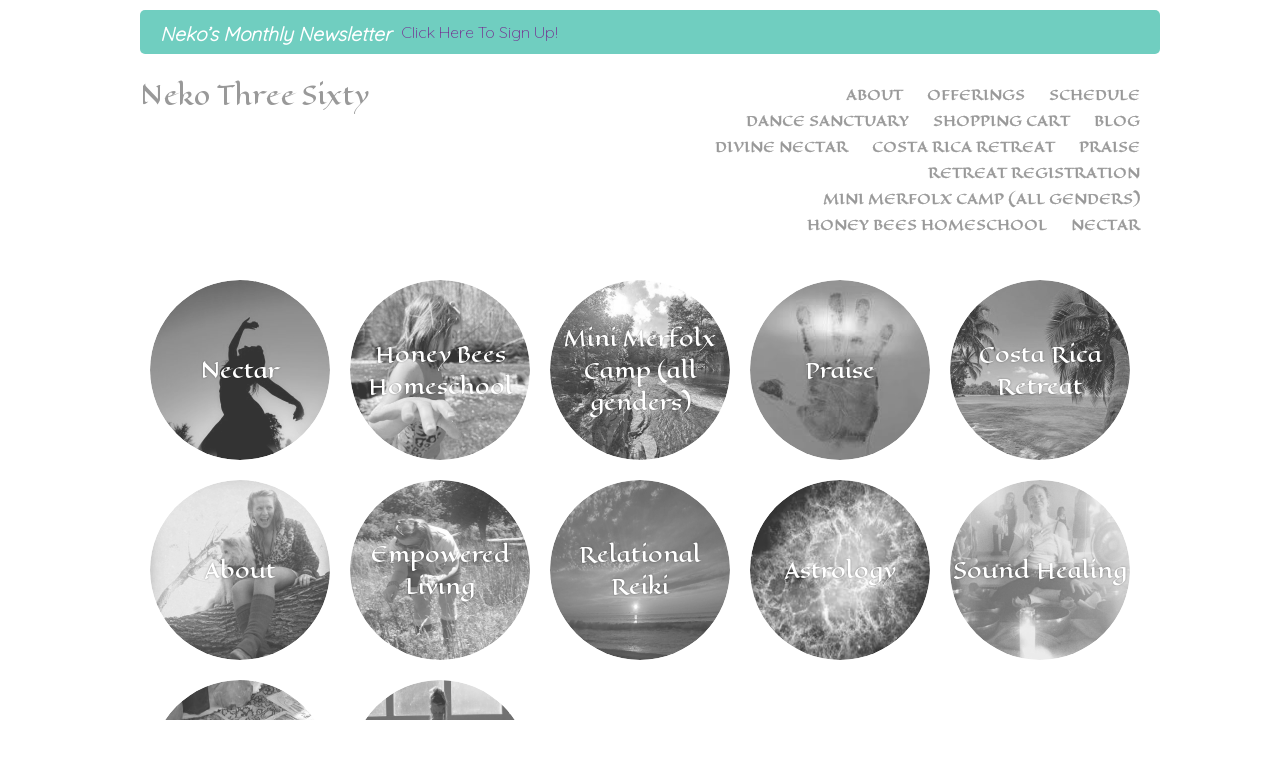

--- FILE ---
content_type: text/html; charset=UTF-8
request_url: http://nekothreesixty.com/
body_size: 7776
content:
<!DOCTYPE html>
<html lang="en-US">
<head>
<meta charset="UTF-8" />
<meta name="viewport" content="width=device-width" />
<title>Neko Three Sixty | Embodied Empowered ExistenceNeko Three Sixty | Embodied Empowered Existence</title>
<link rel="profile" href="http://gmpg.org/xfn/11" />
<link rel="pingback" href="http://nekothreesixty.com/xmlrpc.php" />
<!--[if lt IE 9]>
<script src="http://nekothreesixty.com/wp-content/themes/spun/js/html5.js" type="text/javascript"></script>
<![endif]-->

<!-- GOOGLE FONTS -->
<link href='http://fonts.googleapis.com/css?family=Eagle+Lake|Stint+Ultra+Expanded' rel='stylesheet' type='text/css'>
<!-- END GOOGLE FONTS -->

<meta name='robots' content='max-image-preview:large' />
	<style type="text/css">
		.blog .hentry a .attachment-home-post,
		.archive .hentry a .attachment-home-post,
		.search .hentry a .attachment-home-post {
			filter: grayscale(100%);
			-webkit-filter: grayscale(100%);
			-webkit-filter: grayscale(1); /* Older versions of webkit */
			-moz-filter: grayscale(100%);
			-o-filter: grayscale(100%);
			-ms-filter: grayscale(100%); /* IE 10 */
			filter: gray; /* IE 9 */
			filter: url("data:image/svg+xml;utf8,<svg xmlns=\'http://www.w3.org/2000/svg\'><filter id=\'grayscale\'><feColorMatrix type=\'matrix\' values=\'0.3333 0.3333 0.3333 0 0 0.3333 0.3333 0.3333 0 0 0.3333 0.3333 0.3333 0 0 0 0 0 1 0\'/></filter></svg>#grayscale"); /* Firefox */
		}
		@media screen and ( max-width: 800px ) {
			/* Remove hover effects for touchscreens */
			.blog .hentry a .attachment-home-post,
			.archive .hentry a .attachment-home-post,
			.search .hentry a .attachment-home-post {
				filter:none;
				-webkit-filter:none;
				-moz-filter:none;
				-o-filter:none;
			}
		}
	</style>
				<style type="text/css">
			.site-content #nav-below .nav-previous a,
			.site-content #nav-below .nav-next a,
			.site-content #image-navigation .nav-previous a,
			.site-content #image-navigation .nav-next a,
			.comment-navigation .nav-next,
			.comment-navigation .nav-previous,
			#infinite-handle span,
			.sidebar-link,
			a.comment-reply-link,
			a#cancel-comment-reply-link,
			.comments-link a,
			.hentry.no-thumbnail,
			button,
			html input[type="button"],
			input[type="reset"],
			input[type="submit"],
			.site-footer {
				opacity: .2;
			}
			.site-header,
			.entry-meta-wrapper,
			.comment-meta,
			.page-links span.active-link,
			.page-links a span.active-link {
				opacity: .3;
			}
			@media screen and ( max-width: 800px ) {
				/* Increase opacity for small screen sizes and touch screens */
				.site-header,
				.site-content #nav-below .nav-previous a,
				.site-content #nav-below .nav-next a,
				.site-content #image-navigation .nav-previous a,
				.site-content #image-navigation .nav-next a,
				.comment-navigation .nav-next a,
				.comment-navigation .nav-previous a,
				#infinite-handle span,
				.sidebar-link,
				a.comment-reply-link,
				a#cancel-comment-reply-link,
				.site-footer,
				.comments-link a,
				.comment-meta,
				.entry-meta-wrapper,
				.hentry.no-thumbnail,
				.page-links span.active-link,
				.page-links a span.active-link {
					opacity: 1;
				}
			}
		</style>
		<link rel='dns-prefetch' href='//fonts.googleapis.com' />
<link rel='dns-prefetch' href='//s.w.org' />
<link rel="alternate" type="application/rss+xml" title="Neko Three Sixty &raquo; Feed" href="http://nekothreesixty.com/feed/" />
<link rel="alternate" type="application/rss+xml" title="Neko Three Sixty &raquo; Comments Feed" href="http://nekothreesixty.com/comments/feed/" />
		<script type="text/javascript">
			window._wpemojiSettings = {"baseUrl":"https:\/\/s.w.org\/images\/core\/emoji\/13.1.0\/72x72\/","ext":".png","svgUrl":"https:\/\/s.w.org\/images\/core\/emoji\/13.1.0\/svg\/","svgExt":".svg","source":{"concatemoji":"http:\/\/nekothreesixty.com\/wp-includes\/js\/wp-emoji-release.min.js?ver=5.8.12"}};
			!function(e,a,t){var n,r,o,i=a.createElement("canvas"),p=i.getContext&&i.getContext("2d");function s(e,t){var a=String.fromCharCode;p.clearRect(0,0,i.width,i.height),p.fillText(a.apply(this,e),0,0);e=i.toDataURL();return p.clearRect(0,0,i.width,i.height),p.fillText(a.apply(this,t),0,0),e===i.toDataURL()}function c(e){var t=a.createElement("script");t.src=e,t.defer=t.type="text/javascript",a.getElementsByTagName("head")[0].appendChild(t)}for(o=Array("flag","emoji"),t.supports={everything:!0,everythingExceptFlag:!0},r=0;r<o.length;r++)t.supports[o[r]]=function(e){if(!p||!p.fillText)return!1;switch(p.textBaseline="top",p.font="600 32px Arial",e){case"flag":return s([127987,65039,8205,9895,65039],[127987,65039,8203,9895,65039])?!1:!s([55356,56826,55356,56819],[55356,56826,8203,55356,56819])&&!s([55356,57332,56128,56423,56128,56418,56128,56421,56128,56430,56128,56423,56128,56447],[55356,57332,8203,56128,56423,8203,56128,56418,8203,56128,56421,8203,56128,56430,8203,56128,56423,8203,56128,56447]);case"emoji":return!s([10084,65039,8205,55357,56613],[10084,65039,8203,55357,56613])}return!1}(o[r]),t.supports.everything=t.supports.everything&&t.supports[o[r]],"flag"!==o[r]&&(t.supports.everythingExceptFlag=t.supports.everythingExceptFlag&&t.supports[o[r]]);t.supports.everythingExceptFlag=t.supports.everythingExceptFlag&&!t.supports.flag,t.DOMReady=!1,t.readyCallback=function(){t.DOMReady=!0},t.supports.everything||(n=function(){t.readyCallback()},a.addEventListener?(a.addEventListener("DOMContentLoaded",n,!1),e.addEventListener("load",n,!1)):(e.attachEvent("onload",n),a.attachEvent("onreadystatechange",function(){"complete"===a.readyState&&t.readyCallback()})),(n=t.source||{}).concatemoji?c(n.concatemoji):n.wpemoji&&n.twemoji&&(c(n.twemoji),c(n.wpemoji)))}(window,document,window._wpemojiSettings);
		</script>
		<style type="text/css">
img.wp-smiley,
img.emoji {
	display: inline !important;
	border: none !important;
	box-shadow: none !important;
	height: 1em !important;
	width: 1em !important;
	margin: 0 .07em !important;
	vertical-align: -0.1em !important;
	background: none !important;
	padding: 0 !important;
}
</style>
	<link rel='stylesheet' id='style-css'  href='http://nekothreesixty.com/wp-content/themes/spun-child-2/style.css?ver=5.8.12' type='text/css' media='all' />
<link rel='stylesheet' id='spun-quicksand-css'  href='http://fonts.googleapis.com/css?family=Quicksand%3A300&#038;ver=5.8.12' type='text/css' media='all' />
<link rel='stylesheet' id='spun-playfair-css'  href='http://fonts.googleapis.com/css?family=Playfair+Display%3A400%2C700%2C400italic%2C700italic&#038;ver=5.8.12' type='text/css' media='all' />
<link rel='stylesheet' id='spun-nunito-css'  href='http://fonts.googleapis.com/css?family=Nunito%3A300&#038;ver=5.8.12' type='text/css' media='all' />
<link rel='stylesheet' id='wp-block-library-css'  href='http://nekothreesixty.com/wp-includes/css/dist/block-library/style.min.css?ver=5.8.12' type='text/css' media='all' />
<link rel='stylesheet' id='wspsc-style-css'  href='http://nekothreesixty.com/wp-content/plugins/wordpress-simple-paypal-shopping-cart/wp_shopping_cart_style.css?ver=4.5.4' type='text/css' media='all' />
<script type='text/javascript' src='http://nekothreesixty.com/wp-includes/js/jquery/jquery.min.js?ver=3.6.0' id='jquery-core-js'></script>
<script type='text/javascript' src='http://nekothreesixty.com/wp-includes/js/jquery/jquery-migrate.min.js?ver=3.3.2' id='jquery-migrate-js'></script>
<link rel="https://api.w.org/" href="http://nekothreesixty.com/wp-json/" /><link rel="EditURI" type="application/rsd+xml" title="RSD" href="http://nekothreesixty.com/xmlrpc.php?rsd" />
<link rel="wlwmanifest" type="application/wlwmanifest+xml" href="http://nekothreesixty.com/wp-includes/wlwmanifest.xml" /> 
<meta name="generator" content="WordPress 5.8.12" />

<!-- WP Simple Shopping Cart plugin v4.5.4 - https://www.tipsandtricks-hq.com/wordpress-simple-paypal-shopping-cart-plugin-768/ -->

	<script type="text/javascript">
	<!--
	//
	function ReadForm (obj1, tst)
	{
	    // Read the user form
	    var i,j,pos;
	    val_total="";val_combo="";

	    for (i=0; i<obj1.length; i++)
	    {
	        // run entire form
	        obj = obj1.elements[i];           // a form element

	        if (obj.type == "select-one")
	        {   // just selects
	            if (obj.name == "quantity" ||
	                obj.name == "amount") continue;
		        pos = obj.selectedIndex;        // which option selected
		        val = obj.options[pos].value;   // selected value
		        val_combo = val_combo + " (" + val + ")";
	        }
	    }
		// Now summarize everything we have processed above
		val_total = obj1.product_tmp.value + val_combo;
		obj1.wspsc_product.value = val_total;
	}
	//-->
	</script><link rel="stylesheet" type="text/css" href="http://nekothreesixty.com/wp-content/plugins/wp-recaptcha/recaptcha.css" /></head>

<body class="home blog">
<div id="page" class="hfeed site">

<!-- Widgetized Banner -->
<div class="subscribe-banner">
	<li id="text-6" class="widget widget_text"><div id="subscribe">Neko&#8217;s Monthly Newsletter</div>			<div class="textwidget"><a href="http://eepurl.com/KpRYn">Click Here To Sign Up!</a></div>
		</li>
</div><!-- End Banner --> 

		<header id="masthead" class="site-header" role="banner">
				<hgroup>
			<h1 class="site-title"><a href="http://nekothreesixty.com/" title="Neko Three Sixty" rel="home">Neko Three Sixty</a></h1>
		</hgroup>

		<nav role="navigation" class="site-navigation main-navigation">
			<!-- COMMENT OUT DUMB MENU THING h1 class="assistive-text">Menu</h1>
			<div class="assistive-text skip-link"><a href="#content" title="Skip to content">Skip to content</a></div>
			-->
			<div class="menu-menu-no-drops-container"><ul id="menu-menu-no-drops" class="menu"><li id="menu-item-243" class="menu-item menu-item-type-post_type menu-item-object-page menu-item-has-children menu-item-243"><a href="http://nekothreesixty.com/about/">About</a>
<ul class="sub-menu">
	<li id="menu-item-1591" class="menu-item menu-item-type-post_type menu-item-object-page menu-item-1591"><a href="http://nekothreesixty.com/about/">About Neko</a></li>
	<li id="menu-item-246" class="menu-item menu-item-type-post_type menu-item-object-page menu-item-246"><a href="http://nekothreesixty.com/praise-2/">Praise</a></li>
</ul>
</li>
<li id="menu-item-244" class="menu-item menu-item-type-post_type menu-item-object-page menu-item-has-children menu-item-244"><a href="http://nekothreesixty.com/offerings/">Offerings</a>
<ul class="sub-menu">
	<li id="menu-item-245" class="menu-item menu-item-type-post_type menu-item-object-page menu-item-has-children menu-item-245"><a href="http://nekothreesixty.com/offerings/herbal-consultations/">Empowered Living</a>
	<ul class="sub-menu">
		<li id="menu-item-1699" class="menu-item menu-item-type-custom menu-item-object-custom menu-item-1699"><a href="https://docs.google.com/forms/d/e/1FAIpQLSd9WJfrGekMGS6qNgSpVQtVyXgs_Zj8BGFDFUUeET23ZPiDnQ/viewform?c=0&#038;w=1">Healing Paths Intake Form</a></li>
	</ul>
</li>
	<li id="menu-item-247" class="menu-item menu-item-type-post_type menu-item-object-page menu-item-247"><a href="http://nekothreesixty.com/offerings/reiki/">Relational Reiki</a></li>
	<li id="menu-item-248" class="menu-item menu-item-type-post_type menu-item-object-page menu-item-248"><a href="http://nekothreesixty.com/offerings/sound-healing/">Sound Healing</a></li>
	<li id="menu-item-297" class="menu-item menu-item-type-post_type menu-item-object-page menu-item-297"><a href="http://nekothreesixty.com/offerings/tarot-palm/">Tarot &#038; Palm Readings</a></li>
	<li id="menu-item-298" class="menu-item menu-item-type-post_type menu-item-object-page menu-item-298"><a href="http://nekothreesixty.com/offerings/astrology/">Astrology</a></li>
	<li id="menu-item-266" class="menu-item menu-item-type-post_type menu-item-object-page menu-item-266"><a href="http://nekothreesixty.com/offerings/yoga/">Yoga</a></li>
	<li id="menu-item-1996" class="menu-item menu-item-type-post_type menu-item-object-page menu-item-1996"><a href="http://nekothreesixty.com/?page_id=1987">Nectar of the Soul</a></li>
</ul>
</li>
<li id="menu-item-308" class="menu-item menu-item-type-custom menu-item-object-custom menu-item-has-children menu-item-308"><a href="http://nekothreesixty.com/schedule-with-neko/">Schedule</a>
<ul class="sub-menu">
	<li id="menu-item-252" class="menu-item menu-item-type-post_type menu-item-object-page menu-item-252"><a href="http://nekothreesixty.com/schedule-with-neko/">Schedule With Neko</a></li>
	<li id="menu-item-356" class="menu-item menu-item-type-custom menu-item-object-custom menu-item-356"><a href="http://nekothreesixty.com/offerings/yoga/#yoga-schedule">Yoga Schedule</a></li>
</ul>
</li>
<li id="menu-item-253" class="menu-item menu-item-type-post_type menu-item-object-page menu-item-253"><a href="http://nekothreesixty.com/wolf-bee-alchemy/">Dance Sanctuary</a></li>
<li id="menu-item-990" class="menu-item menu-item-type-post_type menu-item-object-page menu-item-990"><a href="http://nekothreesixty.com/checkout/">Shopping Cart</a></li>
<li id="menu-item-949" class="menu-item menu-item-type-taxonomy menu-item-object-category menu-item-949"><a href="http://nekothreesixty.com/category/blog/">Blog</a></li>
<li id="menu-item-2098" class="menu-item menu-item-type-post_type menu-item-object-page menu-item-2098"><a href="http://nekothreesixty.com/?page_id=2072">Divine Nectar</a></li>
<li id="menu-item-2140" class="menu-item menu-item-type-post_type menu-item-object-page menu-item-2140"><a href="http://nekothreesixty.com/costa-rica-retreat/">Costa Rica Retreat</a></li>
<li id="menu-item-2260" class="menu-item menu-item-type-post_type menu-item-object-page menu-item-2260"><a href="http://nekothreesixty.com/praise/">Praise</a></li>
<li id="menu-item-2427" class="menu-item menu-item-type-post_type menu-item-object-page menu-item-2427"><a href="http://nekothreesixty.com/?page_id=2412">Retreat Registration</a></li>
<li id="menu-item-2574" class="menu-item menu-item-type-post_type menu-item-object-page menu-item-2574"><a href="http://nekothreesixty.com/mermaid-camp/">Mini Merfolx Camp (all genders)</a></li>
<li id="menu-item-2623" class="menu-item menu-item-type-post_type menu-item-object-page menu-item-2623"><a href="http://nekothreesixty.com/honeybees-collective/">Honey Bees Homeschool</a></li>
<li id="menu-item-2766" class="menu-item menu-item-type-post_type menu-item-object-page menu-item-2766"><a href="http://nekothreesixty.com/nectar/">Nectar</a></li>
</ul></div>		</nav><!-- .site-navigation .main-navigation -->
	</header><!-- #masthead .site-header -->
	<div id="main" class="site-main">
		<div id="primary" class="content-area">
			<div id="content" class="site-content" role="main">
							<h2 class="site-description">Embodied Empowered Existence</h2>
			
<!-- ADDED THIS SHOW PAGES INSTEAD OF POSTS -->
			 
<!-- END CHANGES -->

			
				
				
					
<article id="post-2762" class="post-2762 page type-page status-publish has-post-thumbnail hentry">
	<a href="http://nekothreesixty.com/nectar/" title="Nectar" rel="bookmark"><img width="360" height="360" src="http://nekothreesixty.com/wp-content/uploads/2021/10/DSC05379-2222-1-360x360.jpg" class="attachment-home-post size-home-post wp-post-image" alt="" loading="lazy" title="Nectar" srcset="http://nekothreesixty.com/wp-content/uploads/2021/10/DSC05379-2222-1-360x360.jpg 360w, http://nekothreesixty.com/wp-content/uploads/2021/10/DSC05379-2222-1-150x150.jpg 150w" sizes="(max-width: 360px) 100vw, 360px" /><span class="thumbnail-title">Nectar</span></a>
</article><!-- #post-2762 -->


				
					
<article id="post-2615" class="post-2615 page type-page status-publish has-post-thumbnail hentry">
	<a href="http://nekothreesixty.com/honeybees-collective/" title="Honey Bees Homeschool" rel="bookmark"><img width="360" height="360" src="http://nekothreesixty.com/wp-content/uploads/2024/03/IMG-20240306-WA0184-1-360x360.jpg" class="attachment-home-post size-home-post wp-post-image" alt="" loading="lazy" title="Honey Bees Homeschool" srcset="http://nekothreesixty.com/wp-content/uploads/2024/03/IMG-20240306-WA0184-1-360x360.jpg 360w, http://nekothreesixty.com/wp-content/uploads/2024/03/IMG-20240306-WA0184-1-150x150.jpg 150w" sizes="(max-width: 360px) 100vw, 360px" /><span class="thumbnail-title">Honey Bees Homeschool</span></a>
</article><!-- #post-2615 -->


				
					
<article id="post-2554" class="post-2554 page type-page status-publish has-post-thumbnail hentry">
	<a href="http://nekothreesixty.com/mermaid-camp/" title="Mini Merfolx Camp (all genders)" rel="bookmark"><img width="360" height="360" src="http://nekothreesixty.com/wp-content/uploads/2024/03/IMG-20240306-WA0182-360x360.jpg" class="attachment-home-post size-home-post wp-post-image" alt="" loading="lazy" title="Mini Merfolx Camp (all genders)" srcset="http://nekothreesixty.com/wp-content/uploads/2024/03/IMG-20240306-WA0182-360x360.jpg 360w, http://nekothreesixty.com/wp-content/uploads/2024/03/IMG-20240306-WA0182-150x150.jpg 150w" sizes="(max-width: 360px) 100vw, 360px" /><span class="thumbnail-title">Mini Merfolx Camp (all genders)</span></a>
</article><!-- #post-2554 -->


				
					
<article id="post-2258" class="post-2258 page type-page status-publish has-post-thumbnail hentry">
	<a href="http://nekothreesixty.com/praise/" title="Praise" rel="bookmark"><img width="219" height="231" src="http://nekothreesixty.com/wp-content/uploads/2013/11/images-11.jpeg" class="attachment-home-post size-home-post wp-post-image" alt="" loading="lazy" title="Praise" /><span class="thumbnail-title">Praise</span></a>
</article><!-- #post-2258 -->


				
					
<article id="post-2114" class="post-2114 page type-page status-publish has-post-thumbnail hentry">
	<a href="http://nekothreesixty.com/costa-rica-retreat/" title="Costa Rica Retreat" rel="bookmark"><img width="360" height="360" src="http://nekothreesixty.com/wp-content/uploads/2022/09/PuntaUvaBeach-360x360.jpg" class="attachment-home-post size-home-post wp-post-image" alt="" loading="lazy" title="Costa Rica Retreat" srcset="http://nekothreesixty.com/wp-content/uploads/2022/09/PuntaUvaBeach-360x360.jpg 360w, http://nekothreesixty.com/wp-content/uploads/2022/09/PuntaUvaBeach-150x150.jpg 150w" sizes="(max-width: 360px) 100vw, 360px" /><span class="thumbnail-title">Costa Rica Retreat</span></a>
</article><!-- #post-2114 -->


				
					
<article id="post-6" class="post-6 page type-page status-publish has-post-thumbnail hentry">
	<a href="http://nekothreesixty.com/about/" title="About" rel="bookmark"><img width="360" height="360" src="http://nekothreesixty.com/wp-content/uploads/2013/11/nekoandursa.jpg" class="attachment-home-post size-home-post wp-post-image" alt="" loading="lazy" title="About" srcset="http://nekothreesixty.com/wp-content/uploads/2013/11/nekoandursa.jpg 440w, http://nekothreesixty.com/wp-content/uploads/2013/11/nekoandursa-150x150.jpg 150w, http://nekothreesixty.com/wp-content/uploads/2013/11/nekoandursa-300x300.jpg 300w, http://nekothreesixty.com/wp-content/uploads/2013/11/nekoandursa-360x360.jpg 360w" sizes="(max-width: 360px) 100vw, 360px" /><span class="thumbnail-title">About</span></a>
</article><!-- #post-6 -->


				
					
<article id="post-10" class="post-10 page type-page status-publish has-post-thumbnail hentry">
	<a href="http://nekothreesixty.com/offerings/herbal-consultations/" title="Empowered Living" rel="bookmark"><img width="270" height="360" src="http://nekothreesixty.com/wp-content/uploads/2013/11/nekoherbhunting.jpeg" class="attachment-home-post size-home-post wp-post-image" alt="" loading="lazy" title="Empowered Living" srcset="http://nekothreesixty.com/wp-content/uploads/2013/11/nekoherbhunting.jpeg 480w, http://nekothreesixty.com/wp-content/uploads/2013/11/nekoherbhunting-225x300.jpeg 225w" sizes="(max-width: 270px) 100vw, 270px" /><span class="thumbnail-title">Empowered Living</span></a>
</article><!-- #post-10 -->


				
					
<article id="post-14" class="post-14 page type-page status-publish has-post-thumbnail hentry">
	<a href="http://nekothreesixty.com/offerings/reiki/" title="Relational Reiki" rel="bookmark"><img width="360" height="270" src="http://nekothreesixty.com/wp-content/uploads/2013/11/IMG_2868.jpeg" class="attachment-home-post size-home-post wp-post-image" alt="" loading="lazy" title="Relational Reiki" srcset="http://nekothreesixty.com/wp-content/uploads/2013/11/IMG_2868.jpeg 640w, http://nekothreesixty.com/wp-content/uploads/2013/11/IMG_2868-300x225.jpeg 300w" sizes="(max-width: 360px) 100vw, 360px" /><span class="thumbnail-title">Relational Reiki</span></a>
</article><!-- #post-14 -->


				
					
<article id="post-293" class="post-293 page type-page status-publish has-post-thumbnail hentry">
	<a href="http://nekothreesixty.com/offerings/astrology/" title="Astrology" rel="bookmark"><img width="216" height="187" src="http://nekothreesixty.com/wp-content/uploads/2013/12/images-4.jpeg" class="attachment-home-post size-home-post wp-post-image" alt="" loading="lazy" title="Astrology" /><span class="thumbnail-title">Astrology</span></a>
</article><!-- #post-293 -->


				
					
<article id="post-16" class="post-16 page type-page status-publish hentry">
	<a href="http://nekothreesixty.com/offerings/sound-healing/" title="Sound Healing" rel="bookmark"><img width="360" height="360" src="http://nekothreesixty.com/wp-content/uploads/2013/11/nekosoundhealing.jpeg" class="attachment-home-post size-home-post" alt="" loading="lazy" title="Sound Healing" srcset="http://nekothreesixty.com/wp-content/uploads/2013/11/nekosoundhealing.jpeg 480w, http://nekothreesixty.com/wp-content/uploads/2013/11/nekosoundhealing-150x150.jpeg 150w, http://nekothreesixty.com/wp-content/uploads/2013/11/nekosoundhealing-300x300.jpeg 300w, http://nekothreesixty.com/wp-content/uploads/2013/11/nekosoundhealing-360x360.jpeg 360w" sizes="(max-width: 360px) 100vw, 360px" /><span class="thumbnail-title">Sound Healing</span></a>
</article><!-- #post-16 -->


				
					
<article id="post-291" class="post-291 page type-page status-publish has-post-thumbnail hentry">
	<a href="http://nekothreesixty.com/offerings/tarot-palm/" title="Tarot &#038; Palm Readings" rel="bookmark"><img width="326" height="245" src="http://nekothreesixty.com/wp-content/uploads/2013/11/IMG_2253-e1390206139571.jpg" class="attachment-home-post size-home-post wp-post-image" alt="" loading="lazy" title="Tarot &#038; Palm Readings" /><span class="thumbnail-title">Tarot &#038; Palm Readings</span></a>
</article><!-- #post-291 -->


				
					
<article id="post-260" class="post-260 page type-page status-publish has-post-thumbnail hentry">
	<a href="http://nekothreesixty.com/offerings/yoga/" title="Yoga" rel="bookmark"><img width="360" height="270" src="http://nekothreesixty.com/wp-content/uploads/2013/11/neko-yoga.jpeg" class="attachment-home-post size-home-post wp-post-image" alt="" loading="lazy" title="Yoga" srcset="http://nekothreesixty.com/wp-content/uploads/2013/11/neko-yoga.jpeg 640w, http://nekothreesixty.com/wp-content/uploads/2013/11/neko-yoga-300x225.jpeg 300w" sizes="(max-width: 360px) 100vw, 360px" /><span class="thumbnail-title">Yoga</span></a>
</article><!-- #post-260 -->


				
<!-- COMMENT THIS OUT TO GET RID OF NEXT PAGE BUTTON ?php spun_content_nav( 'nav-below' ); ?-->

			
			</div><!-- #content .site-content -->
		</div><!-- #primary .content-area -->
<!-- ADDED THIS SIDEBAR LINK -->
					<a class="sidebar-link">
				+			</a>
				<div id="secondary" class="widget-area" role="complementary">

											<div class="widget-column three">
					<aside id="text-3" class="widget widget_text"><h1 class="widget-title">Join My Email List</h1>			<div class="textwidget"><p><!-- Begin MailChimp Signup Form --></p>
<div id="mc_embed_signup">
<form action="http://nekothreesixty.us3.list-manage.com/subscribe/post?u=b125f4cddc4d7d043dede3f8c&amp;id=46ee51b28e" method="post" id="mc-embedded-subscribe-form" name="mc-embedded-subscribe-form" class="validate" target="_blank" novalidate>
<div class="mc-field-group">
	<label for="mce-EMAIL">Email Address </label><br />
	<input type="email" value="" name="EMAIL" class="required email" id="mce-EMAIL">
</div>
<div class="mc-field-group">
	<label for="mce-FNAME">First Name </label><br />
	<input type="text" value="" name="FNAME" class="" id="mce-FNAME">
</div>
<div class="mc-field-group">
	<label for="mce-LNAME">Last Name </label><br />
	<input type="text" value="" name="LNAME" class="" id="mce-LNAME">
</div>
<div id="mce-responses" class="clear">
<div class="response" id="mce-error-response" style="display:none"></div>
<div class="response" id="mce-success-response" style="display:none"></div>
</p></div>
<p>    <!-- real people should not fill this in and expect good things - do not remove this or risk form bot signups--></p>
<div style="position: absolute; left: -5000px;"><input type="text" name="b_b125f4cddc4d7d043dede3f8c_46ee51b28e" value=""></div>
<div class="clear"><input type="submit" value="Subscribe" name="subscribe" id="mc-embedded-subscribe" class="button"></div>
</form>
</div>
<p><!--End mc_embed_signup--></p>
</div>
		</aside>				</div>
														<div class="widget-column three">
					<aside id="responsiveimagewidget-2" class="widget ResponsiveImageWidget"><div class="responsive-image-title"><h1 class="widget-title"> </h1></div><div style="position: relative; width: 100%; padding-bottom: 100%; background-image: url(http://nekothreesixty.com/wp-content/uploads/2013/11/IMG_1020-e1386526744822.jpg) !important; background-position: center;  background-size: 100% !important; 
background-repeat: no-repeat;"></div></aside><aside id="text-4" class="widget widget_text">			<div class="textwidget"><center>&copy; Neko Three Sixty 2013</center></div>
		</aside>				</div>
														<div class="widget-column three">
					<aside id="custom_html-2" class="widget_text widget widget_custom_html"><h1 class="widget-title">Contact Neko</h1><div class="textwidget custom-html-widget"><center>Neko Three Sixty 
<a href="mailto:wolfandbee@gmail.com">wolfandbee@gmail.com</a>
t: 585-478-4673
<h3>Schedule</h3>
<a href="http://nekothreesixty.com/offerings/yoga/#yoga-schedule/">View Yoga Schedule</a>
or
<a href="http://nekothreesixty.com/schedule-with-neko/">Make An Appointment</a>
</center></div></aside>				</div>
			
		</div><!-- #secondary .widget-area -->

	</div><!-- #main .site-main -->

	<footer id="colophon" class="site-footer" role="contentinfo">
		<div class="site-info">
						<a href="http://wordpress.org/" title="A Semantic Personal Publishing Platform" rel="generator">Proudly powered by WordPress</a>
			<span class="sep"> | </span>
			<a href="http://carolinemoore.net/" rel="designer">Spun by Caroline Moore</a>.<br>
			<a href="http://www.brillianthomework.com/" rel="designer">Customized for Neko Three Sixty by Brilliant Homework</a>.		</div><!-- .site-info -->
	</footer><!-- #colophon .site-footer -->
</div><!-- #page .hfeed .site -->

<script type='text/javascript' src='http://nekothreesixty.com/wp-content/themes/spun/js/toggle.js?ver=20121005' id='spun-toggle-js'></script>
<script type='text/javascript' id='q2w3_fixed_widget-js-extra'>
/* <![CDATA[ */
var q2w3_sidebar_options = [{"sidebar":"store","margin_top":10,"margin_bottom":0,"stop_id":"","screen_max_width":0,"screen_max_height":0,"width_inherit":false,"refresh_interval":1500,"window_load_hook":false,"disable_mo_api":false,"widgets":["wp_paypal_shopping_cart_widgets-2"]}];
/* ]]> */
</script>
<script type='text/javascript' src='http://nekothreesixty.com/wp-content/plugins/q2w3-fixed-widget/js/q2w3-fixed-widget.min.js?ver=5.3.0' id='q2w3_fixed_widget-js'></script>
<script type='text/javascript' src='http://nekothreesixty.com/wp-includes/js/wp-embed.min.js?ver=5.8.12' id='wp-embed-js'></script>

</body>
</html>

--- FILE ---
content_type: text/css
request_url: http://nekothreesixty.com/wp-content/themes/spun-child-2/style.css?ver=5.8.12
body_size: 9090
content:
/*
Theme Name: spun-child-2
Theme URI: http://carolinethemes.com/2012/11/04/spun/
Author: Caroline Moore // Kelley Kavanaugh (Child)
Author URI: http://carolinemoore.net/
Description: A child theme for Neko Three Sixty.
Version: 2.0
License: GNU General Public License
License URI: license.txt
Template: spun
Tags: light, one-column, fixed-width, white, gray, custom-menu, custom-background, custom-header, flexible-header, rtl-language-support, translation-ready

 */

/*
Serene WordPress Theme, Copyright 2013 Elegant Themes, Inc.
Serene is distributed under the terms of the GNU GPL.
*/

@import url("../spun/style.css");

/* =Theme customization starts here
-------------------------------------------------------------- */

/* supposed to fix squares in Safari */
.hentry a {
	overflow: hidden;
	-webkit-border-radius: 100%;
	-moz-border-radius: 100%;
	border-radius: 100%;
}

.blog .hentry a:hover img {
	-webkit-transition: none;
	-moz-transition: none;
	-o-transition: none;
	-ms-transition: none;
	transition: none;
}
/* End squares in Safari */

/*Wordpress Shopping Cart Changes */
.wp_cart_button_wrapper {
	display: inline;
}

/* Ninja Form changes */
input[type="email"],
input[type="text"],
textarea
{
    background-color: #eee;
    border: 1px solid #999;
    color: #000;
}
/* not a good fix 
.ninja-forms-form-wrap {
	text-align: center;
} */
ul li:before {
	content: "";
	font-size: 0px;
	font-size: 0rem;
	margin: 0 0 0 -1.5em;
	padding: 0 0em 0 0;
}

/* Subscribe to Email Banner */
.subscribe-banner {
	width: 100%;
	color: #fff;
	background-color: #70cec0; /* seafoam */
	padding: 10px;
	margin: 10px 0 0 0;
	border-radius: 5px;
}
#subscribe {
	color: #FFF;
	font-style: italic;
	font-weight: bold;
	float: left;
	margin: 0 10px;
	font-size: 1.2em;
}
/* Mail Chimp Widget changes */
.widget {
	margin: 0 0 0 0;
}
.subscribe-banner li {
	list-style-type: none; /*remove bullet point */
}	
/* Title Reposition on Home page */

.blog .hentry span.hometitle {
	width: 100%;
	position: absolute;
	top: 70px;
	display: table-cell;
	font-size: 32px;
	font-size: 2.2rem;
	font-style: normal;
	text-align: center;
	line-height: 1.2;
	vertical-align: middle;
	word-wrap: break-word;
	overflow: hidden;
	transition: background .4s ease-in-out;
	-webkit-transition: background .4s ease-in-out;
	-moz-transition: background .4s ease-in-out;
	-o-transition: background .4s ease-in-out;
	-ms-transition: background .4s ease-in-out;
}

.blog .hentry {
	position: relative;
}


/* Remove Opacity Fade on Header */
#masthead {
  opacity: 1;
}

/* Change footer colors to purple */
#colophon a {
color: #999;
}
#colophon:hover a {
color: #753592;
}
/* remove margin above footer */
.single .hentry,
.error404 .hentry,
.page .hentry,
.search-no-results .no-results {
	margin: 0 0 0;
}

/* Add Sidebar to Store Template Page */
.page #store-primary {
	float: left;
	width: 65%;
}
#store-secondary {
	clear: right;
	display: block;
	padding: 50px 0;
	float: right;
	width: 35%;
}
.page .hentry {
	padding: 0px;
	width: 100%;
}
#sidebar {
	padding: 30px 20px 0 20px;
	list-style-type: none;
}
/* Change + button to darker background */
.sidebar-link {
	background: #b5b5b5;
}

/* change + button to darker on comments link */
.comments-link a {
	background: #b5b5b5;
	color: #fff;
}
.comments-link .tail {
border-top: 10px solid #b5b5b5;
}
/* change + button to darker on comments link */
.entry-meta {
	color: #999;
	opacity: 1;
}
.entry-meta:hover {
	opacity: 1;
}
/* remove padding above comments */
#respond {
padding: 0em 0 0;
}
/* remove padding above comments */
#comments-toggle {
height: 0px;
}
/* Change Button Background Color */
button,
html input[type="button"],
input[type="reset"],
input[type="submit"] {
	background: #444;
	}
.site-content #nav-below .nav-previous a, .site-content #nav-below .nav-next a, .site-content #image-navigation .nav-previous a, .site-content #image-navigation .nav-next a, .comment-navigation .nav-next, .comment-navigation .nav-previous, #infinite-handle span, .sidebar-link, a.comment-reply-link, a#cancel-comment-reply-link, .comments-link a, .hentry.no-thumbnail, button, html input[type="button"], input[type="reset"], input[type="submit"], .site-footer {
opacity: .5;
}

/* Link Color Changes */
a {
	color: #753592; /* dark purple */
	text-decoration: none;
	transition: all .4s ease-in-out;
	-webkit-transition: all .4s ease-in-out;
	-moz-transition: all .4s ease-in-out;
	-o-transition: all .4s ease-in-out;
}
a:visited {
	color: #753592; /*dark purple */
}
a:hover,
a:focus,
a:active {
	color: #e4a9ff; /* lilac */
	text-decoration: none;
	transition: all .4s ease-in-out;
	-webkit-transition: all .4s ease-in-out;
	-moz-transition: all .4s ease-in-out;
	-o-transition: all .4s ease-in-out;
}
.blog .hentry > a {
	color: #333; /* Dark Grey on Circles */
}
.blog .hentry:hover > a {
	color: #fff; /* White on Hover Circles */
}
.main-navigation li > a {
	color: #999; /* Dark Grey on Navbar */
}
.main-navigation li:hover > a {
	color: #70cec0; /* seafoam on fade on navbar */
}
.site-title a {
	color: #999; /* Dark Grey on site title */
}
.site-title:visited a {
	color: #999; /* Dark Grey on site title */
}
.site-title:hover a {
	color: #e4a9ff; /* lilac  on site title hover*/
	text-decoration: none;
	transition: all .4s ease-in-out;
	-webkit-transition: all .4s ease-in-out;
	-moz-transition: all .4s ease-in-out;
	-o-transition: all .4s ease-in-out;
}

/* HEADERS */
h1,h2,h3,h4,h5,h6 {
	font-style: normal;
	text-align: center;
	clear: both;
	margin: 1em 0;
}
h1 {
	font-size: 32px;
	font-size: 3.2rem;
	line-height: 1em;
}
h2 {
	font-size: 28px;
	font-size: 2.8rem;
}
h3 {
	font-size: 24px;
	font-size: 2.4rem;
}
h4 {
	font-size: 20px;
	font-size: 2.0rem;
}
h5 {
	font-size: 16px;
	font-size: 1.6rem;
	font-style: normal;
	text-transform: uppercase;
}
h6 {
	font-size: 12px;
	font-size: 1.2rem;
	font-style: normal;
	text-transform: uppercase;
}
/* FONT CHANGES */
.blog .hentry span.hometitle {
	font-family: 'Eagle Lake', cursive;
}
body,
button,
input,
select,
textarea {
	font-family: 'Stint Ultra Expanded', cursive;
}
h1,h2,h3,h4,h5,h6 {
	font-family: 'Eagle Lake', cursive;
}
h5 {
	font-family: 'Eagle Lake', cursive;
}
h6 {
	font-family: 'Eagle Lake', cursive;
}
blockquote {
	font-family: 'Stint Ultra Expanded', cursive;
}
pre {
	font-family: "Courier 10 Pitch", Courier, monospace;
}
code, kbd, tt, var {
	font: 14px Monaco, Consolas, "Andale Mono", "DejaVu Sans Mono", monospace;
}
.main-navigation {
	font-family: 'Eagle Lake', cursive;
}
.menu-toggle {
	font-family: 'Eagle Lake', cursive;
}
.main-small-navigation .menu {
	font-family: 'Eagle Lake', cursive;
}
#colophon {
	font-family: 'Eagle Lake', cursive;
}
.site-title {
	font-family: 'Eagle Lake', cursive;
	font-style: normal;
	text-align: left;
}
.hentry .thumbnail-title { /*change circle fonts */
	font-family: 'Eagle Lake', cursive;
	font-size: 1.3em;
	font-style: normal;
}
.hentry.no-thumbnail span {
	font-family: 'Eagle Lake', cursive;
	font-style: normal;
}
.entry-meta {
	font-family: Quicksand, Helvetica, Arial, sans-serif;
}
.entry-title,
.entry-title a {
	font-family: 'Eagle Lake', cursive;
	font-style: normal;
}
.entry-content,
.entry-summary {
	font-family: 'Stint Ultra Expanded', cursive;
}
.single .format-aside .entry-content {
	font-family: Quicksand, Helvetica, Arial, sans-serif;
}
#nav-below .meta-nav,
#image-navigation .meta-nav {
	font-family: Nunito, Helvetica, Arial, sans-serif;
}
.widget {
	font-family: Quicksand, Helvetica, Arial, sans-serif;
}
/* For Responsive Things */
@media screen and ( max-width: 1200px ) {
	#page {
		width: 800px;
	}
@media screen and ( max-width: 800px ) {
	}
	#page {
		width: 600px;
	}
@media screen and ( max-width: 600px ) {
	#page {
		width: 300px;
	}
	/* Fix Shopping Cart Sidebar on Mobile */
	.page #store-primary {
		float: none;
		width: 100%;
	}
	#store-secondary {
		clear: right;
		display: block;
		padding: 0px 0;
		float: none;
		width: 100%;
	}
	.page .hentry {
		padding: 0px;
		width: 100%;
	}
	#sidebar {
		padding: 30px 20px 0 20px;
		list-style-type: none;
	}
	/* Fix Title sizes on homepage */
	.blog .hentry span.hometitle {
		font-size: 24px;
		font-size: 2.4rem;
	}
	/* smaller headers on mobile */
	h1 {
		font-size: 28px;
		font-size: 2.8rem;
		line-height: 1em;
	}
	h2 {
		font-size: 24px;
		font-size: 2.4rem;
	}
	h3 {
		font-size: 20px;
		font-size: 2.0rem;
	}
	h4 {
		font-size: 16px;
		font-size: 1.6rem;
	}
	h5 {
		font-size: 12px;
		font-size: 1.2rem;
		font-style: normal;
		text-transform: uppercase;
	}
	h6 {
		font-size: 12px;
		font-size: 1.2rem;
		font-style: normal;
		text-transform: uppercase;
	}
}
/* End Responsive */